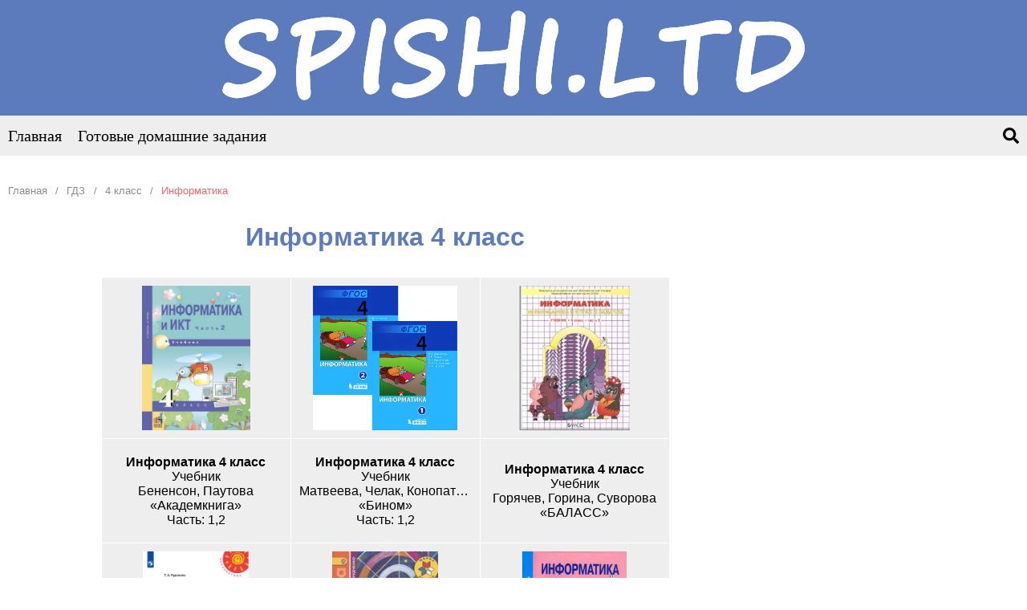

--- FILE ---
content_type: text/html; charset=UTF-8
request_url: https://spishi.ltd/gdz/4-klass/informatika/
body_size: 6788
content:
<!DOCTYPE html>
<html>
<head>
    <meta http-equiv="Content-Type" content="text/html; charset=utf-8">
    <meta http-equiv="Content-Language" Content="ru">
    <BASE href="/">
    <link rel="canonical" href="https://spishi.ltd/gdz/4-klass/informatika/">
    <title>ГДЗ решебники по информатике за 4 класс</title>
    <link rel="icon" type="image/png" href="img/favicon.png">
    <meta name="description" content="Подробные решения и ГДЗ по информатике за 4 класс к вашему учебнику и рабочей тетради.">
    <meta name="keywords" content="4, Информатика">
    <meta property="og:site_name" content=""/>
    <meta property="og:locale" content="ru_RU"/>
    <meta property="og:type" content="article"/>
    <meta property="og:title" content="ГДЗ решебники по информатике за 4 класс"/>
    <meta property="og:description" content="Подробные решения и ГДЗ по информатике за 4 класс к вашему учебнику и рабочей тетради."/>
    <meta property="og:url" content="https://spishi.ltd/gdz/4-klass/informatika/"/>
    <meta property="og:image" content="https://spishi.ltd/img/social_icon.png"/>
    <script src="https://ajax.googleapis.com/ajax/libs/jquery/3.2.1/jquery.min.js"></script>
    <script>/*
$(document).on("click",".shtora>div>.close",function(){$(this).closest(".shtora").css("display","none");});
$(document).on("click","#menubutton",function(){$(".shtora[name=mainmenu]").css("display","flex");});
function change_exercise(adress,name){
	$("#exercise .blank img").css("display","none").prev().css("display","block");
	$("#exercise h2.name").text(name);
	$("html, body").animate({scrollTop:$("#exercise").offset().top+"px"},500);
	$("#exercise .blank img").each(function(indx){
		if($(this).closest("div").hasClass("condition")){var prefix=" - условие";}else{if($(this).attr("number")){var prefix=" - решебник №"+$(this).attr("number");}else{var prefix=" - решение";}}
		var img=new Image();var imgelem=$(this);
		img.onload=function(){imgelem.attr({"adress":adress,"alt":name+prefix,"src":this.src,"title":name+prefix}).css("display","block").prev().css("display","none");}
		img.src=$("#exercise input[name=image_folder]").val()+$(this).attr("folder")+adress+"."+$(this).attr("extension");
	});
}
$(document).on("click",".exercise",function(){
	$(".exercise.current").removeClass("current");
	$(this).addClass("current");
	if($(this).hasClass("only")){var name=$(this).text();}else{var name=$(this).prevAll("h3").first().text()+": "+$(this).text();}
	var adress=$(this).attr("img");
	change_exercise(adress,name);
});
$(document).on("click","#exercise .prev",function(){
	if($(".exercise[img=\""+$("#exercise .blank img").attr("adress")+"\"]").prevAll(".exercise").length){$(".exercise[img=\""+$("#exercise .blank img").attr("adress")+"\"]").prevAll(".exercise").first().click();}
});
$(document).on("click","#exercise .next",function(){

	if($(".exercise[img=\""+$("#exercise .blank img").attr("adress")+"\"]").nextAll(".exercise").length){$(".exercise[img=\""+$("#exercise .blank img").attr("adress")+"\"]").nextAll(".exercise").first().click();}
});
*/</script>
    <style>/* General settings  */
* {
    box-sizing: border-box;
    font-family: inherit;
    font-size: inherit;
    margin: 0;
    padding: 0;
}

a {
    color: inherit;
    text-decoration: none;
    transition: all 0.5s ease;
}

blockquote {
    background-color: #fafafa;
    border-bottom: 3px dashed #868786;
    border-top: 3px dashed #868786;
    color: #4b4f4c;
    font-size: 1.1em;
    min-height: 100px;
    padding: 15px 20px 15px 80px;
    position: relative;
}

blockquote:before {
    background-color: #4b4f4c;
    border-radius: 20px;
    box-sizing: border-box;
    content: "i";
    color: #fafafa;
    display: inline-block;
    font-family: Andale Mono, monospace;
    font-size: 30px;
    height: 40px;
    left: 0;
    line-height: 90%;
    margin: 20px;
    padding: 5px;
    position: absolute;
    text-align: center;
    top: 0;
    width: 40px;
}

body {
    font-family: Arial, sans-serif;
    font-size: 16px;
    min-width: 300px;
}

header, nav, aside, article {
    padding: 10px;
}

h1 {
    color: #5b7bbd;
    font-size: 2em;
    text-align: center;
}

h2 {
    color: #5b7bbd;
    font-size: 1.5em;
    text-align: center;
}

h3 {
    font-size: 1.3em;
}

img:not([src]) {
    display: none;
}

p, li {
    text-indent: 2em;
}

p a {
    color: #96d8b8;
    font-weight: bold;
}

p a:hover {
    text-decoration: underline;
}

p {
    text-align: justify;
}

/* Header  */
header {
    background-color: #5b7bbd;
    display: block;
    text-align: center;
}

header img {
    max-height: 120px;
    max-width: 100%;
}

header .logo {
    display: inline-block;
    padding: 30px 0;
    vertical-align: middle;
}

header .logo img {
    width: 300px;
}

header .social_link {
    padding: 10px 0 10px 10px;
    text-align: right;
    width: calc(100% - 300px);
}

header .social_link div {
    display: inline-block;
}

header .social_link div:before {
    content: "Подписывайтесь:";
    display: block;
    text-align: center;
}

@media screen and (max-width: 1050px) {
    header {
        padding: 0 10px;
    }
}

@media screen and (max-width: 640px) {
    header .logo, header .social_link {
        display: block;
        text-align: center;
        width: 100%;
    }
}

/* Main menu  */
nav {
    background-color: #eeeeee;
    display: block;
    font-family: Impact, fantasy;
    font-size: 20px;
    line-height: 1em;
    padding: 0 10px;
    text-align: left;
}

nav a {
    display: inline-block;
    margin-right: 20px;
    padding: 15px 0;
    text-decoration: none;
}

nav a:hover {
    color: #fa646f;
    text-decoration: none;
}

nav a:last-child {
    margin-right: 0;
}

nav a.searchbutton {
    float: right;
}

nav svg {
    height: 1em;
}

@media screen and (max-width: 1050px) {
    nav {
        padding: 0 10px;
    }
}

/* Footer */
footer {
    background-color: #5b7bbd;
    color: #fff;
    display: block;
    padding: 1em;
    text-align: center;
}

footer a:hover {
    text-decoration: underline;
}

/* Main */
main {
    display: grid;
    grid-template-columns:320px calc(100% - 640px) 320px;
    max-width: 100%;
    width: 100%;
}

@media screen and (max-width: 1360px) {
    main {
        grid-template-columns:calc(100% - 320px) 320px;
    }
}

@media screen and (max-width: 1060px) {
    main {
        grid-template-columns:100%;
    }
}

/* Article */
article {
    display: block;
    padding: 20px 10px;
}

article img {
    display: block;
    margin: 1em auto;
    max-height: 300px;
    max-width: 100%;
}

article > *:not(:empty) {
    margin: 1em 0;
}

article > *:first-child {
    margin: 0;
}

article > div {
    text-align: center;
}

article ol, article ul {
    list-style-position: inside;
}

/* Sidebar  */
aside {
    display: block;
    padding: 1em 0;
    vertical-align: top;
    width: 100%;
}

@media screen and (max-width: 1360px) {
    aside:first-child {
        display: none;
    }
}

@media screen and (max-width: 1060px) {
    aside {
        display: none;
    }
}

aside > * {
    margin-top: 20px;
}

aside > .ad {
    padding: 1em 10px;
    position: sticky;
    top: calc((100vh - 600px) / 2);
}

aside h2:before {
    content: ">>";
    display: inline-block;
    float: left;
    font-size: 0.7em;
    margin-right: 1em;
}

aside h3 {
    color: #fa646f;
    display: inline-block;
    padding-left: 10px;
    vertical-align: middle;
    width: 198px;
}

aside a {
    border-color: #e4e9ea;
    border-style: solid;
    border-width: 1px 0 0 0;
    display: block;
    padding: 10px 0;
}

aside a:last-child {
    border-width: 1px 0 1px 0;
}

aside a:hover h3 {
    color: #6b7ac1;
}

aside .photo {
    display: inline-block;
    vertical-align: middle;
    width: 60px;
}

aside .photo img {
    display: block;
    max-width: 100%;
}

aside .topics {
    background-color: #96d8b8;
    color: #5b9679;
}

aside .topics a {
    border-color: #5b9679;
    border-style: dashed;
    color: #fff;
    display: block;
    padding-left: 2em;
    position: relative;
    text-transform: uppercase;
}

aside .topics a:before {
    background-color: #73b092;
    border-radius: 2px;
    color: #fff;
    content: '>';
    font-weight: bold;
    height: 1.3em;
    left: 0;
    line-height: 1.3em;
    margin: 0 0.35em;
    position: absolute;
    text-align: center;
    top: calc(50% - 0.65em);
    width: 1.3em;
}

aside .topics a:hover {
    color: #5b9679;
}

aside .popular {
    color: #4b4f4c;
}

/* Breadcrumbs */
#breadcrumbs {
    color: #888e88;
    font-size: 0.8em;
    text-align: left;
}

#breadcrumbs > span:not(:first-child):before {
    content: "/";
    display: inline-block;
    margin: 0 0.8em;
}

#breadcrumbs > span:last-child > a, #breadcrumbs > span > a:hover {
    color: #fa646f;
}

#breadcrumbs svg {
    height: 1em;
}

/* Post preview */
.postpreview {
    border-bottom: 1px solid #f2f2f2;
    border-top: 1px solid #f2f2f2;
    display: block;
    padding: 10px;
    position: relative;
}

.postpreview ~ .postpreview {
    border-top: 0;
}

.postpreview > * {
    display: inline-block;
    vertical-align: top;
}

.postpreview a {
    color: #4b4f4c;
}

.postpreview a:hover {
    color: #96d8b8;
}

.postpreview h2 {
    color: inherit;
    margin-bottom: 1em;
}

.postpreview a.name {
    display: block;
}

.postpreview > .photo {
    width: 40%;
}

.postpreview > .photo > img {
    margin: 0 auto;
    max-height: 200px;
}

.postpreview > .text {
    height: 180px;
    overflow: hidden;
    padding-left: 10px;
    width: 60%;
}

.postpreview > .text p {
    text-indent: 0;
}

.postpreview > .detailed {
    bottom: 10px;
    display: block;
    font-size: 15px;
    font-weight: bold;
    height: 20px;
    line-height: 20px;
    padding-left: 10px;
    position: absolute;
    right: 10px;
    text-align: right;
    width: 60%;
    z-index: 1;
}

.postpreview > .detailed a:hover {
    text-decoration: none;
}

/* Table menu */
.tablemenu {
    border-collapse: collapse;
    display: table;
    table-layout: fixed;
    width: 100%;
}

.tablemenu > div {
    display: table-row;
}

.tablemenu > div:first-child > a {
    background-color: #5b7bbd;
    color: #fff;
}

.tablemenu > div:first-child > a:first-child:before {
    content: "Предметы \\ Классы";
}

.tablemenu > div > a {
    background-color: #eeeeee;
    border: 1px solid #fff;
    display: table-cell;
    padding: 0.5em;
    text-align: center;
    vertical-align: middle;
}

.tablemenu > div > a:not([href]) {
    color: transparent;
    cursor: default;
}

.tablemenu > div > a:first-child {
    background-color: #5b7bbd;
    color: #fff;
    text-align: left;
    width: 25%;
}

.tablemenu > div > a[href]:hover, .tablemenu > div:hover > a:first-child {
    background-color: #5b7bbd;
    color: #fff;
}

@media screen and (max-width: 640px) {
    .tablemenu, .tablemenu > div {
        display: flex;
        flex-wrap: wrap;
        width: 100%;
    }

    .tablemenu > div > a:first-child {
        display: block;
        text-align: center;
        width: 100%;
    }

    .tablemenu > div > a {
        display: inline-block;
        flex: 1 1 auto;
        padding: 0.5em 0;
    }

    .tablemenu > div:first-child {
        display: none;
    }
}

/* GDZ preview */
.gdz_preview {
    display: inline-block;
    margin: 0.5px;
    text-align: center;
    vertical-align: top;
    width: 235px;
}

.gdz_preview img {
    background-color: #fff;
    margin: 0 auto;
    max-height: 100%;
}

.gdz_preview > * {
    background-color: #eeeeee;
    padding: 10px;
    transition: all 0.5s ease;
}

.gdz_preview:hover > * {
    background-color: #5b7bbd;
    color: #fff;
}

.gdz_preview > *:first-child {
    height: 200px;
    margin-bottom: 1px;
}

.gdz_preview > *:nth-child(2) {
    display: flex;
    flex-flow: column nowrap;
    height: 129px;
    justify-content: center;
    overflow: hidden;
}

.gdz_preview > *:nth-child(2) > div {
    max-height: 18px;
    overflow: hidden;
    text-overflow: ellipsis;
}

.gdz_preview > *:nth-child(2) > div {
    white-space: nowrap;
}

.gdz_preview > *:nth-child(2) > div.name {
    font-weight: bold;
}

.gdz_preview > *:nth-child(2) > div.authors {
    max-height: 54px;
}

.gdz_preview > *:nth-child(2) > div.series ~ .authors {
    max-height: 36px;
}

.gdz_preview > *:nth-child(2) > div.part ~ .authors {
    max-height: 36px;
}

.gdz_preview > *:nth-child(2) > div.series ~ .part ~ .authors {
    max-height: 18px;
    white-space: nowrap;
}

.gdz_preview > *:nth-child(2) > div.part:before {
    content: "Часть: ";
}

.gdz_directory {
    text-align: center;
}

.gdz_directory h2 {
    color: #fa646f;
    margin: inherit;
    text-align: inherit;
}

/* Поделится */
.share {
    text-align: center;
}

.ad, article .ad {
    background-color: #e0e0e0;
    box-sizing: border-box;
    display: block;
    margin: 2em auto;
    padding: 1em 0.5em;
    position: relative;
    text-align: center;
    width: 100%;
}

.ad:before {
    background-color: #e0e0e0;
    bottom: 100%;
    color: #fff;
    content: "РЕКЛАМА";
    font-size: 0.7em;
    padding: 0.4em 1em;
    position: absolute;
    right: 0;
    text-align: center;
}

.ad > * {
    margin: 0 auto;
    overflow: hidden;
}

aside .ad {
}

@media only screen and (max-width: 710px) {
    .ad {
        background-color: transparent;
        padding: 0;
    }

    .ad:before {
        background-color: transparent;
        color: #000;
        display: block;
        font-weight: bold;
        padding: 1em 0.5em 1em;
        position: relative;
    }

    #exercise .ad {
        margin-top: 2px;
    }
}

@media only screen and (min-width: 1600px) {
    article .ad, article .ad:first-child {
        margin-top: 3.5em;
    }

    .ad:before {
        font-size: 1.5em;
        right: 50%;
        transform: translateX(50%);
        width: 220px;
    }
}

.ya-share2__badge {
    text-indent: 0;
}

.media-right {
    position: sticky;
    top: calc((100vh - 600px) / 2);
}

.media-center, .media-bottom {
    margin: 4px 0;
}
</style>
  <meta name="viewport" content="width=device-width, initial-scale=1.0, minimum-scale=1.0, maximum-scale=1.0, user-scalable=no">    
<!-- Yandex.RTB -->
<script>window.yaContextCb=window.yaContextCb||[]</script>
<script src="https://yandex.ru/ads/system/context.js" async></script>
  <script type="text/javascript" src="//krut.link/9j5w35ds3twjlnxk.js"></script>      
<!-- Yandex.RTB R-A-1984195-8 -->

<script>window.yaContextCb.push(() => {
        Ya.Context.AdvManager.render({
            type: "floorAd",
            blockId: "R-A-1984195-8"
        })
    })
</script>

<!-- Yandex.RTB R-A-1984195-9 -->

<script>window.yaContextCb.push(() => {
        Ya.Context.AdvManager.render({
            type: "fullscreen",
            platform: "touch",
            blockId: "R-A-1984195-9"
        })
    })
</script>
  </head>
<body>

<!--LiveInternet counter-->
<div style="display:none;"><script type="text/javascript">document.write("<a href=\"//www.liveinternet.ru/click\" "+"target=_blank><img src=\"//counter.yadro.ru/hit?t52.6;r"+escape(document.referrer)+((typeof(screen)=="undefined")?"":";s"+screen.width+"*"+screen.height+"*"+(screen.colorDepth?screen.colorDepth:screen.pixelDepth))+";u"+escape(document.URL)+";h"+escape(document.title.substring(0,150))+";"+Math.random()+"\" alt=\"\" title=\"LiveInternet: показано число просмотров и"+" посетителей за 24 часа\" "+"border=\"0\" width=\"88\" height=\"31\"><\/a>")</script></div>
<!--/LiveInternet-->

<header>
    <img src="img/logotype.png">
</header>
<nav><a href="/" title="SPISHI.LTD">Главная</a><a href="/gdz/" title="Готовые домашние задания">Готовые домашние задания</a><a class="searchbutton" href="/search" title="Поиск"><svg role="img" xmlns="http://www.w3.org/2000/svg" viewBox="0 0 512 512"><path fill="currentColor" d="M505 442.7L405.3 343c-4.5-4.5-10.6-7-17-7H372c27.6-35.3 44-79.7 44-128C416 93.1 322.9 0 208 0S0 93.1 0 208s93.1 208 208 208c48.3 0 92.7-16.4 128-44v16.3c0 6.4 2.5 12.5 7 17l99.7 99.7c9.4 9.4 24.6 9.4 33.9 0l28.3-28.3c9.4-9.4 9.4-24.6.1-34zM208 336c-70.7 0-128-57.2-128-128 0-70.7 57.2-128 128-128 70.7 0 128 57.2 128 128 0 70.7-57.2 128-128 128z"></path></svg></a></nav><main>
    <aside>
                        </aside>
    <article>
              
<div class="media media-top">
  <!-- ПК Верх -->
  <div data-rm="w21ti0zxcni9hnwu"></div>
  <!-- МБ верх -->
  <div data-rm="8obvf5ivs62gzgx4"></div>
</div>
            <div id="breadcrumbs" itemscope="" itemtype="http://schema.org/BreadcrumbList"><span itemscope="" itemprop="itemListElement" itemtype="http://schema.org/ListItem"><a href="/" itemprop="item" title="spishi.ltd"><span itemprop="name">Главная</span><meta itemprop="position" content="1"></a></span><span itemscope="" itemprop="itemListElement" itemtype="http://schema.org/ListItem"><a href="/gdz/" itemprop="item" title="Все решебники"><span itemprop="name">ГДЗ</span><meta itemprop="position" content="2"></a></span><span itemscope="" itemprop="itemListElement" itemtype="http://schema.org/ListItem"><a href="/gdz/4-klass/" itemprop="item" title="ГДЗ решебники  за 4 класс"><span itemprop="name">4 класс</span><meta itemprop="position" content="3"></a></span><span itemscope="" itemprop="itemListElement" itemtype="http://schema.org/ListItem"><a href="/gdz/4-klass/informatika/" itemprop="item" title="ГДЗ решебники по информатике за 4 класс"><span itemprop="name">Информатика</span><meta itemprop="position" content="4"></a></span></div>      <h1>Информатика 4 класс</h1>            <div class="gdz_directory"><a class="gdz_preview" href="/gdz/4-klass/informatika/Benenson-Pautova-uchebnik/" title="ГДЗ: ИНФОРМАТИКА 4 КЛАСС БЕНЕНСОН, ПАУТОВА - УЧЕБНИК">
		<div><img alt="ГДЗ: ИНФОРМАТИКА 4 КЛАСС БЕНЕНСОН, ПАУТОВА - УЧЕБНИК" src="/gdz/4-klass/informatika/Benenson-Pautova-uchebnik/title.jpg" title="ГДЗ: ИНФОРМАТИКА 4 КЛАСС БЕНЕНСОН, ПАУТОВА - УЧЕБНИК"></div>
		<div><div class="name">Информатика 4 класс</div><div class="type">Учебник</div><div class="authors">Бененсон, Паутова</div><div class="publisher">«Академкнига»</div><div class="part">1,2</div></div>
	</a><a class="gdz_preview" href="/gdz/4-klass/informatika/Matveeva-uchebnik/" title="ГДЗ: Информатика 4 класс Матвеева, Челак, Конопатова - Учебник">
		<div><img alt="ГДЗ: Информатика 4 класс Матвеева, Челак, Конопатова - Учебник" src="/gdz/4-klass/informatika/Matveeva-uchebnik/title.jpg" title="ГДЗ: Информатика 4 класс Матвеева, Челак, Конопатова - Учебник"></div>
		<div><div class="name">Информатика 4 класс</div><div class="type">Учебник</div><div class="authors">Матвеева, Челак, Конопатова</div><div class="publisher">«Бином»</div><div class="part">1,2</div></div>
	</a><a class="gdz_preview" href="/gdz/4-klass/informatika/informatika-4-klass-chast-2-goryachev-a-v-gorina-k-i-suvorova-n-i-2011/" title="">
		<div><img alt="" src="/gdz/4-klass/informatika/informatika-4-klass-chast-2-goryachev-a-v-gorina-k-i-suvorova-n-i-2011/title.jpg" title=""></div>
		<div><div class="name">Информатика 4 класс</div><div class="type">Учебник</div><div class="authors">Горячев, Горина, Суворова</div><div class="publisher">«БАЛАСС»</div></div>
	</a><a class="gdz_preview" href="/gdz/4-klass/informatika/Rudchenko-Semenov-rabochaja-tetrad/" title="ГДЗ: ИНФОРМАТИКА 4 КЛАСС РУДЧЕНКО, СЕМЕНОВ - РАБОЧАЯ ТЕТРАДЬ
">
		<div><img alt="ГДЗ: ИНФОРМАТИКА 4 КЛАСС РУДЧЕНКО, СЕМЕНОВ - РАБОЧАЯ ТЕТРАДЬ
" src="/gdz/4-klass/informatika/Rudchenko-Semenov-rabochaja-tetrad/title.jpg" title="ГДЗ: ИНФОРМАТИКА 4 КЛАСС РУДЧЕНКО, СЕМЕНОВ - РАБОЧАЯ ТЕТРАДЬ
"></div>
		<div><div class="name">Информатика 4 класс</div><div class="series">Перспектива</div><div class="type">Рабочая тетрадь</div><div class="authors">Рудченко, Семенов</div><div class="publisher">«Просвещение»</div></div>
	</a><a class="gdz_preview" href="/gdz/4-klass/informatika/gdz-po-informatike-3-4-klass-semenov-rudchenko/" title="">
		<div><img alt="" src="/gdz/4-klass/informatika/gdz-po-informatike-3-4-klass-semenov-rudchenko/title.jpg" title=""></div>
		<div><div class="name">Информатика 4 класс</div><div class="series">Школа России</div><div class="type">Рабочая тетрадь</div><div class="authors">Семенов, Рудченко</div><div class="publisher">«Просвещение»</div></div>
	</a><a class="gdz_preview" href="/gdz/4-klass/informatika/gdz-4-tetrad-dlja-samastojatelnyh-rabot-benenson/" title="">
		<div><img alt="" src="/gdz/4-klass/informatika/gdz-4-tetrad-dlja-samastojatelnyh-rabot-benenson/title.jpg" title=""></div>
		<div><div class="name">Информатика 4 класс</div><div class="series">Перспективная начальная школа</div><div class="type">Тетрадь для самостоятельной работы</div><div class="authors">Бененсон, Паутова</div><div class="publisher">«Академкнига»</div></div>
	</a><a class="gdz_preview" href="/gdz/4-klass/informatika/rabochaya-tetrad-po-informatike-4-klass-chast-1-i-2-matveeva-chelak/" title="Гдз и решебник Информатика 4 класс Матвеева, Челак - Рабочая тетрадь">
		<div><img alt="Гдз и решебник Информатика 4 класс Матвеева, Челак - Рабочая тетрадь" src="/gdz/4-klass/informatika/rabochaya-tetrad-po-informatike-4-klass-chast-1-i-2-matveeva-chelak/title.jpg" title="Гдз и решебник Информатика 4 класс Матвеева, Челак - Рабочая тетрадь"></div>
		<div><div class="name">Информатика 4 класс</div><div class="type">Рабочая тетрадь</div><div class="authors">Матвеева, Челак</div><div class="publisher">«Бином»</div></div>
	</a><a class="gdz_preview" href="/gdz/4-klass/informatika/gdz-4-goryachev-1-2-chast-rabochaya-tetrad/" title="">
		<div><img alt="" src="/gdz/4-klass/informatika/gdz-4-goryachev-1-2-chast-rabochaya-tetrad/title.jpg" title=""></div>
		<div><div class="name">Информатика 4 класс</div><div class="type">Рабочая тетрадь</div><div class="authors">Горячев, Горина, Суворова</div><div class="publisher">«БАЛАСС»</div></div>
	</a><a class="gdz_preview" href="/gdz/4-klass/informatika/gdz-po-informatike-4-klass-rabochaya-tetrad-rudchenko-semenov/" title="">
		<div><img alt="" src="/gdz/4-klass/informatika/gdz-po-informatike-4-klass-rabochaya-tetrad-rudchenko-semenov/title.jpg" title=""></div>
		<div><div class="name">Информатика 4 класс</div><div class="series">Школа России</div><div class="type">Рабочая тетрадь</div><div class="authors">Семенов, Рудченко</div><div class="publisher">«Просвещение»</div><div class="part">1,2,3</div></div>
	</a></div>
<div class="media media-center">
  <!-- ПК середина -->
  <div data-rm="2fb4xattflubdtcu"></div>
  <!-- Мб середина -->
  <div data-rm="3r3ctuu79k4lpr2g"></div>
</div>
    </article>
    <aside>
              
<div class="media media-right">
  <!--Стикер-->
  <div data-rm="ihmvlm73mtf7tbx1"></div>
</div>
          </aside>
</main>
<footer><a href="mailto:mail@spishi.ltd">mail@spishi.ltd</a></footer>
</body>
</html>
